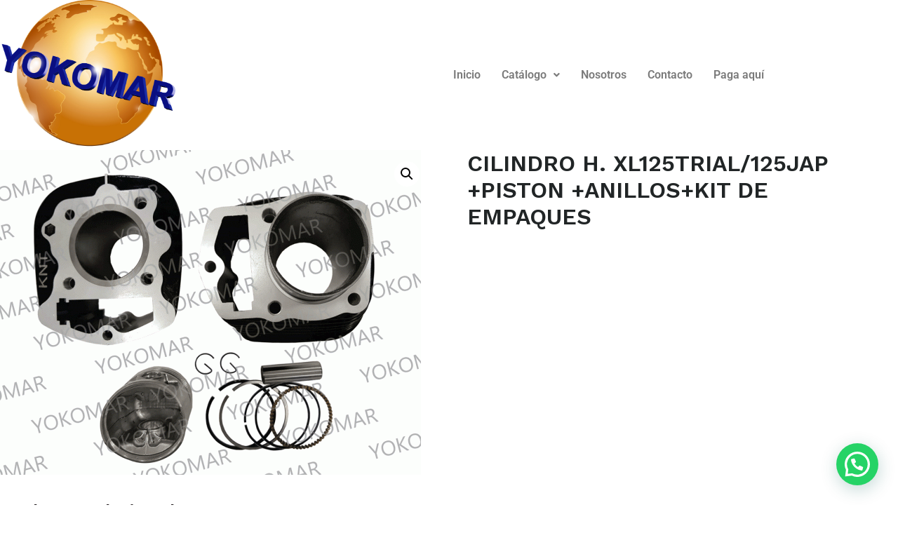

--- FILE ---
content_type: text/css
request_url: https://yokomar.com/wp-content/uploads/elementor/css/post-1548.css?ver=1768913190
body_size: 1179
content:
.elementor-1548 .elementor-element.elementor-element-5f92527 > .elementor-container > .elementor-column > .elementor-widget-wrap{align-content:center;align-items:center;}.elementor-1548 .elementor-element.elementor-element-5f92527 .elementor-repeater-item-798b672.jet-parallax-section__layout .jet-parallax-section__image{background-size:auto;}.elementor-1548 .elementor-element.elementor-element-78b026b > .elementor-element-populated{margin:0px 10px 0px 0px;--e-column-margin-right:10px;--e-column-margin-left:0px;}.elementor-1548 .elementor-element.elementor-element-0df3bfb .raven-site-logo{text-align:left;}.elementor-widget-navigation-menu .menu-item a.hfe-menu-item.elementor-button{background-color:var( --e-global-color-accent );font-family:var( --e-global-typography-accent-font-family ), Sans-serif;font-weight:var( --e-global-typography-accent-font-weight );}.elementor-widget-navigation-menu .menu-item a.hfe-menu-item.elementor-button:hover{background-color:var( --e-global-color-accent );}.elementor-widget-navigation-menu a.hfe-menu-item, .elementor-widget-navigation-menu a.hfe-sub-menu-item{font-family:var( --e-global-typography-primary-font-family ), Sans-serif;font-weight:var( --e-global-typography-primary-font-weight );}.elementor-widget-navigation-menu .menu-item a.hfe-menu-item, .elementor-widget-navigation-menu .sub-menu a.hfe-sub-menu-item{color:var( --e-global-color-text );}.elementor-widget-navigation-menu .menu-item a.hfe-menu-item:hover,
								.elementor-widget-navigation-menu .sub-menu a.hfe-sub-menu-item:hover,
								.elementor-widget-navigation-menu .menu-item.current-menu-item a.hfe-menu-item,
								.elementor-widget-navigation-menu .menu-item a.hfe-menu-item.highlighted,
								.elementor-widget-navigation-menu .menu-item a.hfe-menu-item:focus{color:var( --e-global-color-accent );}.elementor-widget-navigation-menu .hfe-nav-menu-layout:not(.hfe-pointer__framed) .menu-item.parent a.hfe-menu-item:before,
								.elementor-widget-navigation-menu .hfe-nav-menu-layout:not(.hfe-pointer__framed) .menu-item.parent a.hfe-menu-item:after{background-color:var( --e-global-color-accent );}.elementor-widget-navigation-menu .hfe-nav-menu-layout:not(.hfe-pointer__framed) .menu-item.parent .sub-menu .hfe-has-submenu-container a:after{background-color:var( --e-global-color-accent );}.elementor-widget-navigation-menu .hfe-pointer__framed .menu-item.parent a.hfe-menu-item:before,
								.elementor-widget-navigation-menu .hfe-pointer__framed .menu-item.parent a.hfe-menu-item:after{border-color:var( --e-global-color-accent );}
							.elementor-widget-navigation-menu .sub-menu li a.hfe-sub-menu-item,
							.elementor-widget-navigation-menu nav.hfe-dropdown li a.hfe-sub-menu-item,
							.elementor-widget-navigation-menu nav.hfe-dropdown li a.hfe-menu-item,
							.elementor-widget-navigation-menu nav.hfe-dropdown-expandible li a.hfe-menu-item,
							.elementor-widget-navigation-menu nav.hfe-dropdown-expandible li a.hfe-sub-menu-item{font-family:var( --e-global-typography-accent-font-family ), Sans-serif;font-weight:var( --e-global-typography-accent-font-weight );}.elementor-1548 .elementor-element.elementor-element-722f4b2 .menu-item a.hfe-menu-item{padding-left:15px;padding-right:15px;}.elementor-1548 .elementor-element.elementor-element-722f4b2 .menu-item a.hfe-sub-menu-item{padding-left:calc( 15px + 20px );padding-right:15px;}.elementor-1548 .elementor-element.elementor-element-722f4b2 .hfe-nav-menu__layout-vertical .menu-item ul ul a.hfe-sub-menu-item{padding-left:calc( 15px + 40px );padding-right:15px;}.elementor-1548 .elementor-element.elementor-element-722f4b2 .hfe-nav-menu__layout-vertical .menu-item ul ul ul a.hfe-sub-menu-item{padding-left:calc( 15px + 60px );padding-right:15px;}.elementor-1548 .elementor-element.elementor-element-722f4b2 .hfe-nav-menu__layout-vertical .menu-item ul ul ul ul a.hfe-sub-menu-item{padding-left:calc( 15px + 80px );padding-right:15px;}.elementor-1548 .elementor-element.elementor-element-722f4b2 .menu-item a.hfe-menu-item, .elementor-1548 .elementor-element.elementor-element-722f4b2 .menu-item a.hfe-sub-menu-item{padding-top:15px;padding-bottom:15px;}.elementor-1548 .elementor-element.elementor-element-722f4b2 ul.sub-menu{width:220px;}.elementor-1548 .elementor-element.elementor-element-722f4b2 .sub-menu a.hfe-sub-menu-item,
						 .elementor-1548 .elementor-element.elementor-element-722f4b2 nav.hfe-dropdown li a.hfe-menu-item,
						 .elementor-1548 .elementor-element.elementor-element-722f4b2 nav.hfe-dropdown li a.hfe-sub-menu-item,
						 .elementor-1548 .elementor-element.elementor-element-722f4b2 nav.hfe-dropdown-expandible li a.hfe-menu-item,
						 .elementor-1548 .elementor-element.elementor-element-722f4b2 nav.hfe-dropdown-expandible li a.hfe-sub-menu-item{padding-top:15px;padding-bottom:15px;}.elementor-1548 .elementor-element.elementor-element-722f4b2 .hfe-nav-menu__toggle{margin:0 auto;}.elementor-1548 .elementor-element.elementor-element-722f4b2 .sub-menu,
								.elementor-1548 .elementor-element.elementor-element-722f4b2 nav.hfe-dropdown,
								.elementor-1548 .elementor-element.elementor-element-722f4b2 nav.hfe-dropdown-expandible,
								.elementor-1548 .elementor-element.elementor-element-722f4b2 nav.hfe-dropdown .menu-item a.hfe-menu-item,
								.elementor-1548 .elementor-element.elementor-element-722f4b2 nav.hfe-dropdown .menu-item a.hfe-sub-menu-item{background-color:#fff;}.elementor-1548 .elementor-element.elementor-element-722f4b2 .sub-menu li.menu-item:not(:last-child),
						.elementor-1548 .elementor-element.elementor-element-722f4b2 nav.hfe-dropdown li.menu-item:not(:last-child),
						.elementor-1548 .elementor-element.elementor-element-722f4b2 nav.hfe-dropdown-expandible li.menu-item:not(:last-child){border-bottom-style:solid;border-bottom-color:#c4c4c4;border-bottom-width:1px;}.elementor-1548 .elementor-element.elementor-element-5f92527:not(.elementor-motion-effects-element-type-background), .elementor-1548 .elementor-element.elementor-element-5f92527 > .elementor-motion-effects-container > .elementor-motion-effects-layer{background-color:#FFFFFF;}.elementor-1548 .elementor-element.elementor-element-5f92527 > .elementor-container{min-height:70px;}.elementor-1548 .elementor-element.elementor-element-5f92527{border-style:solid;border-width:0px 0px 0px 0px;transition:background 0.3s, border 0.3s, border-radius 0.3s, box-shadow 0.3s;margin-top:0px;margin-bottom:0px;padding:0px 10px 0px 0px;}.elementor-1548 .elementor-element.elementor-element-5f92527 > .elementor-background-overlay{transition:background 0.3s, border-radius 0.3s, opacity 0.3s;}.elementor-1548 .elementor-element.elementor-element-80eb13d > .elementor-container > .elementor-column > .elementor-widget-wrap{align-content:center;align-items:center;}.elementor-1548 .elementor-element.elementor-element-80eb13d .elementor-repeater-item-798b672.jet-parallax-section__layout .jet-parallax-section__image{background-size:auto;}.elementor-1548 .elementor-element.elementor-element-8672865 .raven-site-logo{text-align:left;}.elementor-1548 .elementor-element.elementor-element-80eb13d:not(.elementor-motion-effects-element-type-background), .elementor-1548 .elementor-element.elementor-element-80eb13d > .elementor-motion-effects-container > .elementor-motion-effects-layer{background-color:#FFFFFF;}.elementor-1548 .elementor-element.elementor-element-80eb13d > .elementor-container{min-height:70px;}.elementor-1548 .elementor-element.elementor-element-80eb13d{border-style:solid;border-width:0px 0px 0px 0px;transition:background 0.3s, border 0.3s, border-radius 0.3s, box-shadow 0.3s;}.elementor-1548 .elementor-element.elementor-element-80eb13d > .elementor-background-overlay{transition:background 0.3s, border-radius 0.3s, opacity 0.3s;}@media(max-width:767px){.elementor-1548 .elementor-element.elementor-element-78b026b{width:50%;}.elementor-1548 .elementor-element.elementor-element-ca97a59{width:50%;}.elementor-1548 .elementor-element.elementor-element-2beeb87{width:50%;}.elementor-1548 .elementor-element.elementor-element-0a1a539{width:50%;}.elementor-1548 .elementor-element.elementor-element-80eb13d{padding:0px 10px 0px 10px;}}@media(min-width:768px){.elementor-1548 .elementor-element.elementor-element-78b026b{width:5.525%;}.elementor-1548 .elementor-element.elementor-element-d5618db{width:44.14%;}.elementor-1548 .elementor-element.elementor-element-ca97a59{width:49.999%;}}

--- FILE ---
content_type: text/css
request_url: https://yokomar.com/wp-content/uploads/elementor/css/post-1583.css?ver=1768913190
body_size: 1653
content:
.elementor-1583 .elementor-element.elementor-element-fa490a5 .elementor-repeater-item-11c0a64.jet-parallax-section__layout .jet-parallax-section__image{background-size:auto;}.elementor-1583 .elementor-element.elementor-element-4bfa949 .elementor-repeater-item-89b1cf5.jet-parallax-section__layout .jet-parallax-section__image{background-size:auto;}.elementor-1583 .elementor-element.elementor-element-bfea3ab .raven-site-logo{text-align:center;}.elementor-widget-heading .elementor-heading-title{font-family:var( --e-global-typography-primary-font-family ), Sans-serif;font-weight:var( --e-global-typography-primary-font-weight );color:var( --e-global-color-primary );}.elementor-1583 .elementor-element.elementor-element-e7e4683{text-align:center;}.elementor-1583 .elementor-element.elementor-element-e7e4683 .elementor-heading-title{font-family:"Roboto", Sans-serif;font-size:1.2rem;font-weight:600;}.elementor-widget-jet-custom-menu .jet-custom-nav > .jet-custom-nav__item > a{background-color:var( --e-global-color-text );}.elementor-widget-jet-custom-menu .jet-custom-nav > .jet-custom-nav__item > .jet-custom-nav__sub .jet-custom-nav__item > a{background-color:var( --e-global-color-secondary );}.elementor-widget-jet-custom-menu  .jet-custom-nav > .jet-custom-nav__item > a .jet-custom-item-label.top-level-label{font-family:var( --e-global-typography-accent-font-family ), Sans-serif;font-weight:var( --e-global-typography-accent-font-weight );}.elementor-widget-jet-custom-menu  .jet-custom-nav > .jet-custom-nav__item > a .jet-custom-item-desc.top-level-desc{font-family:var( --e-global-typography-accent-font-family ), Sans-serif;font-weight:var( --e-global-typography-accent-font-weight );}.elementor-widget-jet-custom-menu  .jet-custom-nav > .jet-custom-nav__item > .jet-custom-nav__sub .jet-custom-nav__item > a .jet-menu-link-text{font-family:var( --e-global-typography-primary-font-family ), Sans-serif;font-weight:var( --e-global-typography-primary-font-weight );}.elementor-widget-jet-custom-menu  .jet-custom-nav > .jet-custom-nav__item > .jet-custom-nav__sub .jet-custom-nav__item > a .jet-custom-item-desc.sub-level-desc{font-family:var( --e-global-typography-accent-font-family ), Sans-serif;font-weight:var( --e-global-typography-accent-font-weight );}.elementor-widget-jet-custom-menu .jet-custom-nav > .jet-custom-nav__item > a .jet-menu-icon{color:var( --e-global-color-text );}.elementor-widget-jet-custom-menu .jet-custom-nav > .jet-custom-nav__item > .jet-custom-nav__sub a .jet-menu-icon{color:var( --e-global-color-text );}.elementor-widget-jet-custom-menu .jet-custom-nav > .jet-custom-nav__item > a .jet-menu-icon:before{color:var( --e-global-color-text );}.elementor-widget-jet-custom-menu .jet-custom-nav > .jet-custom-nav__item > .jet-custom-nav__sub a .jet-menu-icon:before{color:var( --e-global-color-text );}.elementor-widget-jet-custom-menu .jet-custom-nav > .jet-custom-nav__item.hover-state > a .jet-menu-icon{color:var( --e-global-color-text );}.elementor-widget-jet-custom-menu .jet-custom-nav > .jet-custom-nav__item > .jet-custom-nav__sub .jet-custom-nav__item.hover-state > a .jet-menu-icon{color:var( --e-global-color-text );}.elementor-widget-jet-custom-menu .jet-custom-nav > .jet-custom-nav__item.hover-state > a .jet-menu-icon:before{color:var( --e-global-color-text );}.elementor-widget-jet-custom-menu .jet-custom-nav > .jet-custom-nav__item > .jet-custom-nav__sub .jet-custom-nav__item.hover-state > a .jet-menu-icon:before{color:var( --e-global-color-text );}.elementor-widget-jet-custom-menu .jet-custom-nav > .jet-custom-nav__item > a .jet-menu-badge .jet-menu-badge__inner{color:var( --e-global-color-text );}.elementor-widget-jet-custom-menu .jet-custom-nav > .jet-custom-nav__item > .jet-custom-nav__sub a .jet-menu-badge .jet-menu-badge__inner{color:var( --e-global-color-text );}.elementor-widget-jet-custom-menu .jet-custom-nav > .jet-custom-nav__item > a .jet-menu-badge .jet-menu-badge__inner, .elementor-widget-jet-custom-menu .jet-custom-nav > .jet-custom-nav__item > .jet-custom-nav__sub a .jet-menu-badge .jet-menu-badge__inner{font-family:var( --e-global-typography-text-font-family ), Sans-serif;font-weight:var( --e-global-typography-text-font-weight );}.elementor-widget-jet-custom-menu .jet-custom-nav > .jet-custom-nav__item > a .jet-dropdown-arrow{color:var( --e-global-color-text );}.elementor-widget-jet-custom-menu .jet-custom-nav > .jet-custom-nav__item > .jet-custom-nav__sub a .jet-dropdown-arrow{color:var( --e-global-color-text );}.elementor-widget-jet-custom-menu .jet-custom-nav > .jet-custom-nav__item > a .jet-dropdown-arrow:before{color:var( --e-global-color-text );}.elementor-widget-jet-custom-menu .jet-custom-nav > .jet-custom-nav__item > .jet-custom-nav__sub a .jet-dropdown-arrow:before{color:var( --e-global-color-text );}.elementor-widget-jet-custom-menu .jet-custom-nav > .jet-custom-nav__item.hover-state > a .jet-dropdown-arrow{color:var( --e-global-color-text );}.elementor-widget-jet-custom-menu .jet-custom-nav > .jet-custom-nav__item > .jet-custom-nav__sub .jet-custom-nav__item.hover-state > a .jet-dropdown-arrow{color:var( --e-global-color-text );}.elementor-widget-jet-custom-menu .jet-custom-nav > .jet-custom-nav__item.hover-state > a .jet-dropdown-arrow:before{color:var( --e-global-color-text );}.elementor-widget-jet-custom-menu .jet-custom-nav > .jet-custom-nav__item > .jet-custom-nav__sub .jet-custom-nav__item.hover-state > a .jet-dropdown-arrow:before{color:var( --e-global-color-text );}.elementor-1583 .elementor-element.elementor-element-b5d1de1 .jet-custom-nav > .jet-custom-nav__item > a{background-color:#FFFFFF00;}.elementor-1583 .elementor-element.elementor-element-b5d1de1 .jet-custom-nav{width:250px;}.elementor-1583 .elementor-element.elementor-element-b5d1de1 .jet-custom-nav > .jet-custom-nav__item > .jet-custom-nav__mega-sub{width:500px;}.elementor-1583 .elementor-element.elementor-element-b5d1de1 .jet-custom-nav > .jet-custom-nav__item > .jet-custom-nav__sub{min-width:250px;}.elementor-1583 .elementor-element.elementor-element-b5d1de1 .jet-custom-nav > .jet-custom-nav__item > .jet-custom-nav__sub .jet-custom-nav__sub{min-width:250px;}.elementor-1583 .elementor-element.elementor-element-b5d1de1 .jet-custom-nav > .jet-custom-nav__item > a .jet-custom-item-label.top-level-label{color:var( --e-global-color-secondary );}.elementor-1583 .elementor-element.elementor-element-b5d1de1 .jet-custom-nav > .jet-custom-nav__item > a .jet-menu-icon{background-color:#ffffff;width:22px;height:22px;align-self:center;}.elementor-1583 .elementor-element.elementor-element-b5d1de1 .jet-custom-nav > .jet-custom-nav__item > .jet-custom-nav__sub a .jet-menu-icon{background-color:#ffffff;width:22px;height:22px;align-self:center;}.elementor-1583 .elementor-element.elementor-element-b5d1de1 .jet-custom-nav > .jet-custom-nav__item.hover-state > a .jet-menu-icon{background-color:#ffffff;}.elementor-1583 .elementor-element.elementor-element-b5d1de1 .jet-custom-nav > .jet-custom-nav__item > .jet-custom-nav__sub .jet-custom-nav__item.hover-state > a .jet-menu-icon{background-color:#ffffff;}.elementor-1583 .elementor-element.elementor-element-b5d1de1 .jet-custom-nav > .jet-custom-nav__item > a .jet-menu-icon:before{font-size:12px;}.elementor-1583 .elementor-element.elementor-element-b5d1de1 .jet-custom-nav > .jet-custom-nav__item > .jet-custom-nav__sub a .jet-menu-icon:before{font-size:12px;}.elementor-1583 .elementor-element.elementor-element-b5d1de1 .jet-custom-nav > .jet-custom-nav__item > a .jet-menu-icon svg{width:12px;}.elementor-1583 .elementor-element.elementor-element-b5d1de1 .jet-custom-nav > .jet-custom-nav__item > .jet-custom-nav__sub a .jet-menu-icon svg{width:12px;}.elementor-1583 .elementor-element.elementor-element-b5d1de1 .jet-custom-nav > .jet-custom-nav__item > a .jet-menu-badge{align-self:center;transform:none;}.elementor-1583 .elementor-element.elementor-element-b5d1de1 .jet-custom-nav > .jet-custom-nav__item > .jet-custom-nav__sub a .jet-menu-badge{align-self:center;transform:none;}.elementor-1583 .elementor-element.elementor-element-b5d1de1 .jet-custom-nav > .jet-custom-nav__item > a .jet-dropdown-arrow{right:15px;align-self:center;}.elementor-1583 .elementor-element.elementor-element-b5d1de1 .jet-custom-nav > .jet-custom-nav__item > .jet-custom-nav__sub a .jet-dropdown-arrow{right:15px;align-self:center;}.elementor-1583 .elementor-element.elementor-element-b5d1de1 .jet-custom-nav--dropdown-left-side > .jet-custom-nav__item > a .jet-dropdown-arrow{left:15px;right:auto;}.elementor-1583 .elementor-element.elementor-element-b5d1de1 .jet-custom-nav--dropdown-left-side > .jet-custom-nav__item > .jet-custom-nav__sub a .jet-dropdown-arrow{left:15px;right:auto;}.elementor-1583 .elementor-element.elementor-element-f8b9c98{text-align:center;}.elementor-1583 .elementor-element.elementor-element-f8b9c98 .elementor-heading-title{font-family:"Roboto", Sans-serif;font-size:1.2rem;font-weight:600;}.elementor-widget-icon-list .elementor-icon-list-item:not(:last-child):after{border-color:var( --e-global-color-text );}.elementor-widget-icon-list .elementor-icon-list-icon i{color:var( --e-global-color-primary );}.elementor-widget-icon-list .elementor-icon-list-icon svg{fill:var( --e-global-color-primary );}.elementor-widget-icon-list .elementor-icon-list-item > .elementor-icon-list-text, .elementor-widget-icon-list .elementor-icon-list-item > a{font-family:var( --e-global-typography-text-font-family ), Sans-serif;font-weight:var( --e-global-typography-text-font-weight );}.elementor-widget-icon-list .elementor-icon-list-text{color:var( --e-global-color-secondary );}.elementor-1583 .elementor-element.elementor-element-595d0a1 .elementor-icon-list-items:not(.elementor-inline-items) .elementor-icon-list-item:not(:last-child){padding-block-end:calc(13px/2);}.elementor-1583 .elementor-element.elementor-element-595d0a1 .elementor-icon-list-items:not(.elementor-inline-items) .elementor-icon-list-item:not(:first-child){margin-block-start:calc(13px/2);}.elementor-1583 .elementor-element.elementor-element-595d0a1 .elementor-icon-list-items.elementor-inline-items .elementor-icon-list-item{margin-inline:calc(13px/2);}.elementor-1583 .elementor-element.elementor-element-595d0a1 .elementor-icon-list-items.elementor-inline-items{margin-inline:calc(-13px/2);}.elementor-1583 .elementor-element.elementor-element-595d0a1 .elementor-icon-list-items.elementor-inline-items .elementor-icon-list-item:after{inset-inline-end:calc(-13px/2);}.elementor-1583 .elementor-element.elementor-element-595d0a1 .elementor-icon-list-icon i{color:var( --e-global-color-secondary );transition:color 0.3s;}.elementor-1583 .elementor-element.elementor-element-595d0a1 .elementor-icon-list-icon svg{fill:var( --e-global-color-secondary );transition:fill 0.3s;}.elementor-1583 .elementor-element.elementor-element-595d0a1{--e-icon-list-icon-size:14px;--e-icon-list-icon-align:left;--e-icon-list-icon-margin:0 calc(var(--e-icon-list-icon-size, 1em) * 0.25) 0 0;--icon-vertical-offset:0px;}.elementor-1583 .elementor-element.elementor-element-595d0a1 .elementor-icon-list-text{transition:color 0.3s;}.elementor-1583 .elementor-element.elementor-element-4bfa949{margin-top:0px;margin-bottom:20px;}.elementor-1583 .elementor-element.elementor-element-fa490a5:not(.elementor-motion-effects-element-type-background), .elementor-1583 .elementor-element.elementor-element-fa490a5 > .elementor-motion-effects-container > .elementor-motion-effects-layer{background-color:#F8F7F7;}.elementor-1583 .elementor-element.elementor-element-fa490a5{border-style:solid;border-width:8px 0px 0px 0px;border-color:var( --e-global-color-primary );transition:background 0.3s, border 0.3s, border-radius 0.3s, box-shadow 0.3s;margin-top:30px;margin-bottom:0px;padding:30px 0px 0px 0px;}.elementor-1583 .elementor-element.elementor-element-fa490a5, .elementor-1583 .elementor-element.elementor-element-fa490a5 > .elementor-background-overlay{border-radius:0px 0px 0px 0px;}.elementor-1583 .elementor-element.elementor-element-fa490a5 > .elementor-background-overlay{transition:background 0.3s, border-radius 0.3s, opacity 0.3s;}.elementor-1583 .elementor-element.elementor-element-2ed5823 .elementor-repeater-item-1fb5a11.jet-parallax-section__layout .jet-parallax-section__image{background-size:auto;}.elementor-widget-text-editor{font-family:var( --e-global-typography-text-font-family ), Sans-serif;font-weight:var( --e-global-typography-text-font-weight );color:var( --e-global-color-text );}.elementor-widget-text-editor.elementor-drop-cap-view-stacked .elementor-drop-cap{background-color:var( --e-global-color-primary );}.elementor-widget-text-editor.elementor-drop-cap-view-framed .elementor-drop-cap, .elementor-widget-text-editor.elementor-drop-cap-view-default .elementor-drop-cap{color:var( --e-global-color-primary );border-color:var( --e-global-color-primary );}.elementor-1583 .elementor-element.elementor-element-2e4b241{text-align:center;}.elementor-1583 .elementor-element.elementor-element-2ed5823:not(.elementor-motion-effects-element-type-background), .elementor-1583 .elementor-element.elementor-element-2ed5823 > .elementor-motion-effects-container > .elementor-motion-effects-layer{background-color:#F8F7F7;}.elementor-1583 .elementor-element.elementor-element-2ed5823{transition:background 0.3s, border 0.3s, border-radius 0.3s, box-shadow 0.3s;}.elementor-1583 .elementor-element.elementor-element-2ed5823 > .elementor-background-overlay{transition:background 0.3s, border-radius 0.3s, opacity 0.3s;}@media(max-width:767px){.elementor-1583 .elementor-element.elementor-element-bfea3ab .raven-site-logo img, .elementor-1583 .elementor-element.elementor-element-bfea3ab .raven-site-logo svg{max-width:67%;}.elementor-1583 .elementor-element.elementor-element-bfea3ab .raven-site-logo{text-align:center;}.elementor-1583 .elementor-element.elementor-element-e7e4683 > .elementor-widget-container{margin:20px 0px 0px 0px;}.elementor-1583 .elementor-element.elementor-element-f8b9c98 > .elementor-widget-container{margin:20px 0px 0px 0px;}}/* Start JX Custom Fonts CSS *//* End JX Custom Fonts CSS */

--- FILE ---
content_type: text/javascript
request_url: https://yokomar.com/wp-content/plugins/jet-tricks/assets/js/lib/tippy/popperjs.js?ver=2.5.2
body_size: 7236
content:
/**
 * @popperjs/core v2.9.2 - MIT License
 */

"use strict";!function(e,t){"object"==typeof exports&&"undefined"!=typeof module?t(exports):"function"==typeof define&&define.amd?define(["exports"],t):t((e="undefined"!=typeof globalThis?globalThis:e||self).Popper={})}(this,(function(e){function t(e){return{width:(e=e.getBoundingClientRect()).width,height:e.height,top:e.top,right:e.right,bottom:e.bottom,left:e.left,x:e.left,y:e.top}}function n(e){return null==e?window:"[object Window]"!==e.toString()?(e=e.ownerDocument)&&e.defaultView||window:e}function o(e){return{scrollLeft:(e=n(e)).pageXOffset,scrollTop:e.pageYOffset}}function r(e){return e instanceof n(e).Element||e instanceof Element}function i(e){return e instanceof n(e).HTMLElement||e instanceof HTMLElement}function a(e){return"undefined"!=typeof ShadowRoot&&(e instanceof n(e).ShadowRoot||e instanceof ShadowRoot)}function s(e){return e?(e.nodeName||"").toLowerCase():null}function f(e){return((r(e)?e.ownerDocument:e.document)||window.document).documentElement}function p(e){return t(f(e)).left+o(e).scrollLeft}function c(e){return n(e).getComputedStyle(e)}function l(e){return e=c(e),/auto|scroll|overlay|hidden/.test(e.overflow+e.overflowY+e.overflowX)}function u(e,r,a){void 0===a&&(a=!1);var c=f(r);e=t(e);var u=i(r),d={scrollLeft:0,scrollTop:0},m={x:0,y:0};return(u||!u&&!a)&&(("body"!==s(r)||l(c))&&(d=r!==n(r)&&i(r)?{scrollLeft:r.scrollLeft,scrollTop:r.scrollTop}:o(r)),i(r)?((m=t(r)).x+=r.clientLeft,m.y+=r.clientTop):c&&(m.x=p(c))),{x:e.left+d.scrollLeft-m.x,y:e.top+d.scrollTop-m.y,width:e.width,height:e.height}}function d(e){var n=t(e),o=e.offsetWidth,r=e.offsetHeight;return 1>=Math.abs(n.width-o)&&(o=n.width),1>=Math.abs(n.height-r)&&(r=n.height),{x:e.offsetLeft,y:e.offsetTop,width:o,height:r}}function m(e){return"html"===s(e)?e:e.assignedSlot||e.parentNode||(a(e)?e.host:null)||f(e)}function h(e){return 0<=["html","body","#document"].indexOf(s(e))?e.ownerDocument.body:i(e)&&l(e)?e:h(m(e))}function v(e,t){var o;void 0===t&&(t=[]);var r=h(e);return e=r===(null==(o=e.ownerDocument)?void 0:o.body),o=n(r),r=e?[o].concat(o.visualViewport||[],l(r)?r:[]):r,t=t.concat(r),e?t:t.concat(v(m(r)))}function g(e){return i(e)&&"fixed"!==c(e).position?e.offsetParent:null}function y(e){for(var t=n(e),o=g(e);o&&0<=["table","td","th"].indexOf(s(o))&&"static"===c(o).position;)o=g(o);if(o&&("html"===s(o)||"body"===s(o)&&"static"===c(o).position))return t;if(!o)e:{if(o=-1!==navigator.userAgent.toLowerCase().indexOf("firefox"),-1===navigator.userAgent.indexOf("Trident")||!i(e)||"fixed"!==c(e).position)for(e=m(e);i(e)&&0>["html","body"].indexOf(s(e));){var r=c(e);if("none"!==r.transform||"none"!==r.perspective||"paint"===r.contain||-1!==["transform","perspective"].indexOf(r.willChange)||o&&"filter"===r.willChange||o&&r.filter&&"none"!==r.filter){o=e;break e}e=e.parentNode}o=null}return o||t}function b(e){function t(e){o.add(e.name),[].concat(e.requires||[],e.requiresIfExists||[]).forEach((function(e){o.has(e)||(e=n.get(e))&&t(e)})),r.push(e)}var n=new Map,o=new Set,r=[];return e.forEach((function(e){n.set(e.name,e)})),e.forEach((function(e){o.has(e.name)||t(e)})),r}function w(e){var t;return function(){return t||(t=new Promise((function(n){Promise.resolve().then((function(){t=void 0,n(e())}))}))),t}}function x(e){return e.split("-")[0]}function O(e,t){var n=t.getRootNode&&t.getRootNode();if(e.contains(t))return!0;if(n&&a(n))do{if(t&&e.isSameNode(t))return!0;t=t.parentNode||t.host}while(t);return!1}function j(e){return Object.assign({},e,{left:e.x,top:e.y,right:e.x+e.width,bottom:e.y+e.height})}function E(e,r){if("viewport"===r){r=n(e);var a=f(e);r=r.visualViewport;var s=a.clientWidth;a=a.clientHeight;var l=0,u=0;r&&(s=r.width,a=r.height,/^((?!chrome|android).)*safari/i.test(navigator.userAgent)||(l=r.offsetLeft,u=r.offsetTop)),e=j(e={width:s,height:a,x:l+p(e),y:u})}else i(r)?((e=t(r)).top+=r.clientTop,e.left+=r.clientLeft,e.bottom=e.top+r.clientHeight,e.right=e.left+r.clientWidth,e.width=r.clientWidth,e.height=r.clientHeight,e.x=e.left,e.y=e.top):(u=f(e),e=f(u),s=o(u),r=null==(a=u.ownerDocument)?void 0:a.body,a=_(e.scrollWidth,e.clientWidth,r?r.scrollWidth:0,r?r.clientWidth:0),l=_(e.scrollHeight,e.clientHeight,r?r.scrollHeight:0,r?r.clientHeight:0),u=-s.scrollLeft+p(u),s=-s.scrollTop,"rtl"===c(r||e).direction&&(u+=_(e.clientWidth,r?r.clientWidth:0)-a),e=j({width:a,height:l,x:u,y:s}));return e}function D(e,t,n){return t="clippingParents"===t?function(e){var t=v(m(e)),n=0<=["absolute","fixed"].indexOf(c(e).position)&&i(e)?y(e):e;return r(n)?t.filter((function(e){return r(e)&&O(e,n)&&"body"!==s(e)})):[]}(e):[].concat(t),(n=(n=[].concat(t,[n])).reduce((function(t,n){return n=E(e,n),t.top=_(n.top,t.top),t.right=U(n.right,t.right),t.bottom=U(n.bottom,t.bottom),t.left=_(n.left,t.left),t}),E(e,n[0]))).width=n.right-n.left,n.height=n.bottom-n.top,n.x=n.left,n.y=n.top,n}function L(e){return 0<=["top","bottom"].indexOf(e)?"x":"y"}function P(e){var t=e.reference,n=e.element,o=(e=e.placement)?x(e):null;e=e?e.split("-")[1]:null;var r=t.x+t.width/2-n.width/2,i=t.y+t.height/2-n.height/2;switch(o){case"top":r={x:r,y:t.y-n.height};break;case"bottom":r={x:r,y:t.y+t.height};break;case"right":r={x:t.x+t.width,y:i};break;case"left":r={x:t.x-n.width,y:i};break;default:r={x:t.x,y:t.y}}if(null!=(o=o?L(o):null))switch(i="y"===o?"height":"width",e){case"start":r[o]-=t[i]/2-n[i]/2;break;case"end":r[o]+=t[i]/2-n[i]/2}return r}function M(e){return Object.assign({},{top:0,right:0,bottom:0,left:0},e)}function k(e,t){return t.reduce((function(t,n){return t[n]=e,t}),{})}function A(e,n){void 0===n&&(n={});var o=n;n=void 0===(n=o.placement)?e.placement:n;var i=o.boundary,a=void 0===i?"clippingParents":i,s=void 0===(i=o.rootBoundary)?"viewport":i;i=void 0===(i=o.elementContext)?"popper":i;var p=o.altBoundary,c=void 0!==p&&p;o=M("number"!=typeof(o=void 0===(o=o.padding)?0:o)?o:k(o,C));var l=e.elements.reference;p=e.rects.popper,a=D(r(c=e.elements[c?"popper"===i?"reference":"popper":i])?c:c.contextElement||f(e.elements.popper),a,s),c=P({reference:s=t(l),element:p,strategy:"absolute",placement:n}),p=j(Object.assign({},p,c)),s="popper"===i?p:s;var u={top:a.top-s.top+o.top,bottom:s.bottom-a.bottom+o.bottom,left:a.left-s.left+o.left,right:s.right-a.right+o.right};if(e=e.modifiersData.offset,"popper"===i&&e){var d=e[n];Object.keys(u).forEach((function(e){var t=0<=["right","bottom"].indexOf(e)?1:-1,n=0<=["top","bottom"].indexOf(e)?"y":"x";u[e]+=d[n]*t}))}return u}function W(){for(var e=arguments.length,t=Array(e),n=0;n<e;n++)t[n]=arguments[n];return!t.some((function(e){return!(e&&"function"==typeof e.getBoundingClientRect)}))}function B(e){void 0===e&&(e={});var t=e.defaultModifiers,n=void 0===t?[]:t,o=void 0===(e=e.defaultOptions)?F:e;return function(e,t,i){function a(){f.forEach((function(e){return e()})),f=[]}void 0===i&&(i=o);var s={placement:"bottom",orderedModifiers:[],options:Object.assign({},F,o),modifiersData:{},elements:{reference:e,popper:t},attributes:{},styles:{}},f=[],p=!1,c={state:s,setOptions:function(i){return a(),s.options=Object.assign({},o,s.options,i),s.scrollParents={reference:r(e)?v(e):e.contextElement?v(e.contextElement):[],popper:v(t)},i=function(e){var t=b(e);return I.reduce((function(e,n){return e.concat(t.filter((function(e){return e.phase===n})))}),[])}(function(e){var t=e.reduce((function(e,t){var n=e[t.name];return e[t.name]=n?Object.assign({},n,t,{options:Object.assign({},n.options,t.options),data:Object.assign({},n.data,t.data)}):t,e}),{});return Object.keys(t).map((function(e){return t[e]}))}([].concat(n,s.options.modifiers))),s.orderedModifiers=i.filter((function(e){return e.enabled})),s.orderedModifiers.forEach((function(e){var t=e.name,n=e.options;n=void 0===n?{}:n,"function"==typeof(e=e.effect)&&(t=e({state:s,name:t,instance:c,options:n}),f.push(t||function(){}))})),c.update()},forceUpdate:function(){if(!p){var e=s.elements,t=e.reference;if(W(t,e=e.popper))for(s.rects={reference:u(t,y(e),"fixed"===s.options.strategy),popper:d(e)},s.reset=!1,s.placement=s.options.placement,s.orderedModifiers.forEach((function(e){return s.modifiersData[e.name]=Object.assign({},e.data)})),t=0;t<s.orderedModifiers.length;t++)if(!0===s.reset)s.reset=!1,t=-1;else{var n=s.orderedModifiers[t];e=n.fn;var o=n.options;o=void 0===o?{}:o,n=n.name,"function"==typeof e&&(s=e({state:s,options:o,name:n,instance:c})||s)}}},update:w((function(){return new Promise((function(e){c.forceUpdate(),e(s)}))})),destroy:function(){a(),p=!0}};return W(e,t)?(c.setOptions(i).then((function(e){!p&&i.onFirstUpdate&&i.onFirstUpdate(e)})),c):c}}function T(e){var t,o=e.popper,r=e.popperRect,i=e.placement,a=e.offsets,s=e.position,p=e.gpuAcceleration,l=e.adaptive;if(!0===(e=e.roundOffsets)){e=a.y;var u=window.devicePixelRatio||1;e={x:z(z(a.x*u)/u)||0,y:z(z(e*u)/u)||0}}else e="function"==typeof e?e(a):a;e=void 0===(e=(u=e).x)?0:e,u=void 0===(u=u.y)?0:u;var d=a.hasOwnProperty("x");a=a.hasOwnProperty("y");var m,h="left",v="top",g=window;if(l){var b=y(o),w="clientHeight",x="clientWidth";b===n(o)&&("static"!==c(b=f(o)).position&&(w="scrollHeight",x="scrollWidth")),"top"===i&&(v="bottom",u-=b[w]-r.height,u*=p?1:-1),"left"===i&&(h="right",e-=b[x]-r.width,e*=p?1:-1)}return o=Object.assign({position:s},l&&J),p?Object.assign({},o,((m={})[v]=a?"0":"",m[h]=d?"0":"",m.transform=2>(g.devicePixelRatio||1)?"translate("+e+"px, "+u+"px)":"translate3d("+e+"px, "+u+"px, 0)",m)):Object.assign({},o,((t={})[v]=a?u+"px":"",t[h]=d?e+"px":"",t.transform="",t))}function H(e){return e.replace(/left|right|bottom|top/g,(function(e){return $[e]}))}function R(e){return e.replace(/start|end/g,(function(e){return ee[e]}))}function S(e,t,n){return void 0===n&&(n={x:0,y:0}),{top:e.top-t.height-n.y,right:e.right-t.width+n.x,bottom:e.bottom-t.height+n.y,left:e.left-t.width-n.x}}function q(e){return["top","right","bottom","left"].some((function(t){return 0<=e[t]}))}var C=["top","bottom","right","left"],N=C.reduce((function(e,t){return e.concat([t+"-start",t+"-end"])}),[]),V=[].concat(C,["auto"]).reduce((function(e,t){return e.concat([t,t+"-start",t+"-end"])}),[]),I="beforeRead read afterRead beforeMain main afterMain beforeWrite write afterWrite".split(" "),_=Math.max,U=Math.min,z=Math.round,F={placement:"bottom",modifiers:[],strategy:"absolute"},X={passive:!0},Y={name:"eventListeners",enabled:!0,phase:"write",fn:function(){},effect:function(e){var t=e.state,o=e.instance,r=(e=e.options).scroll,i=void 0===r||r,a=void 0===(e=e.resize)||e,s=n(t.elements.popper),f=[].concat(t.scrollParents.reference,t.scrollParents.popper);return i&&f.forEach((function(e){e.addEventListener("scroll",o.update,X)})),a&&s.addEventListener("resize",o.update,X),function(){i&&f.forEach((function(e){e.removeEventListener("scroll",o.update,X)})),a&&s.removeEventListener("resize",o.update,X)}},data:{}},G={name:"popperOffsets",enabled:!0,phase:"read",fn:function(e){var t=e.state;t.modifiersData[e.name]=P({reference:t.rects.reference,element:t.rects.popper,strategy:"absolute",placement:t.placement})},data:{}},J={top:"auto",right:"auto",bottom:"auto",left:"auto"},K={name:"computeStyles",enabled:!0,phase:"beforeWrite",fn:function(e){var t=e.state,n=e.options;e=void 0===(e=n.gpuAcceleration)||e;var o=n.adaptive;o=void 0===o||o,n=void 0===(n=n.roundOffsets)||n,e={placement:x(t.placement),popper:t.elements.popper,popperRect:t.rects.popper,gpuAcceleration:e},null!=t.modifiersData.popperOffsets&&(t.styles.popper=Object.assign({},t.styles.popper,T(Object.assign({},e,{offsets:t.modifiersData.popperOffsets,position:t.options.strategy,adaptive:o,roundOffsets:n})))),null!=t.modifiersData.arrow&&(t.styles.arrow=Object.assign({},t.styles.arrow,T(Object.assign({},e,{offsets:t.modifiersData.arrow,position:"absolute",adaptive:!1,roundOffsets:n})))),t.attributes.popper=Object.assign({},t.attributes.popper,{"data-popper-placement":t.placement})},data:{}},Q={name:"applyStyles",enabled:!0,phase:"write",fn:function(e){var t=e.state;Object.keys(t.elements).forEach((function(e){var n=t.styles[e]||{},o=t.attributes[e]||{},r=t.elements[e];i(r)&&s(r)&&(Object.assign(r.style,n),Object.keys(o).forEach((function(e){var t=o[e];!1===t?r.removeAttribute(e):r.setAttribute(e,!0===t?"":t)})))}))},effect:function(e){var t=e.state,n={popper:{position:t.options.strategy,left:"0",top:"0",margin:"0"},arrow:{position:"absolute"},reference:{}};return Object.assign(t.elements.popper.style,n.popper),t.styles=n,t.elements.arrow&&Object.assign(t.elements.arrow.style,n.arrow),function(){Object.keys(t.elements).forEach((function(e){var o=t.elements[e],r=t.attributes[e]||{};e=Object.keys(t.styles.hasOwnProperty(e)?t.styles[e]:n[e]).reduce((function(e,t){return e[t]="",e}),{}),i(o)&&s(o)&&(Object.assign(o.style,e),Object.keys(r).forEach((function(e){o.removeAttribute(e)})))}))}},requires:["computeStyles"]},Z={name:"offset",enabled:!0,phase:"main",requires:["popperOffsets"],fn:function(e){var t=e.state,n=e.name,o=void 0===(e=e.options.offset)?[0,0]:e,r=(e=V.reduce((function(e,n){var r=t.rects,i=x(n),a=0<=["left","top"].indexOf(i)?-1:1,s="function"==typeof o?o(Object.assign({},r,{placement:n})):o;return r=(r=s[0])||0,s=((s=s[1])||0)*a,i=0<=["left","right"].indexOf(i)?{x:s,y:r}:{x:r,y:s},e[n]=i,e}),{}))[t.placement],i=r.x;r=r.y,null!=t.modifiersData.popperOffsets&&(t.modifiersData.popperOffsets.x+=i,t.modifiersData.popperOffsets.y+=r),t.modifiersData[n]=e}},$={left:"right",right:"left",bottom:"top",top:"bottom"},ee={start:"end",end:"start"},te={name:"flip",enabled:!0,phase:"main",fn:function(e){var t=e.state,n=e.options;if(e=e.name,!t.modifiersData[e]._skip){var o=n.mainAxis;o=void 0===o||o;var r=n.altAxis;r=void 0===r||r;var i=n.fallbackPlacements,a=n.padding,s=n.boundary,f=n.rootBoundary,p=n.altBoundary,c=n.flipVariations,l=void 0===c||c,u=n.allowedAutoPlacements;c=x(n=t.options.placement),i=i||(c!==n&&l?function(e){if("auto"===x(e))return[];var t=H(e);return[R(e),t,R(t)]}(n):[H(n)]);var d=[n].concat(i).reduce((function(e,n){return e.concat("auto"===x(n)?function(e,t){void 0===t&&(t={});var n=t.boundary,o=t.rootBoundary,r=t.padding,i=t.flipVariations,a=t.allowedAutoPlacements,s=void 0===a?V:a,f=t.placement.split("-")[1];0===(i=(t=f?i?N:N.filter((function(e){return e.split("-")[1]===f})):C).filter((function(e){return 0<=s.indexOf(e)}))).length&&(i=t);var p=i.reduce((function(t,i){return t[i]=A(e,{placement:i,boundary:n,rootBoundary:o,padding:r})[x(i)],t}),{});return Object.keys(p).sort((function(e,t){return p[e]-p[t]}))}(t,{placement:n,boundary:s,rootBoundary:f,padding:a,flipVariations:l,allowedAutoPlacements:u}):n)}),[]);n=t.rects.reference,i=t.rects.popper;var m=new Map;c=!0;for(var h=d[0],v=0;v<d.length;v++){var g=d[v],y=x(g),b="start"===g.split("-")[1],w=0<=["top","bottom"].indexOf(y),O=w?"width":"height",j=A(t,{placement:g,boundary:s,rootBoundary:f,altBoundary:p,padding:a});if(b=w?b?"right":"left":b?"bottom":"top",n[O]>i[O]&&(b=H(b)),O=H(b),w=[],o&&w.push(0>=j[y]),r&&w.push(0>=j[b],0>=j[O]),w.every((function(e){return e}))){h=g,c=!1;break}m.set(g,w)}if(c)for(o=function(e){var t=d.find((function(t){if(t=m.get(t))return t.slice(0,e).every((function(e){return e}))}));if(t)return h=t,"break"},r=l?3:1;0<r&&"break"!==o(r);r--);t.placement!==h&&(t.modifiersData[e]._skip=!0,t.placement=h,t.reset=!0)}},requiresIfExists:["offset"],data:{_skip:!1}},ne={name:"preventOverflow",enabled:!0,phase:"main",fn:function(e){var t=e.state,n=e.options;e=e.name;var o=n.mainAxis,r=void 0===o||o,i=void 0!==(o=n.altAxis)&&o;o=void 0===(o=n.tether)||o;var a=n.tetherOffset,s=void 0===a?0:a,f=A(t,{boundary:n.boundary,rootBoundary:n.rootBoundary,padding:n.padding,altBoundary:n.altBoundary});n=x(t.placement);var p=t.placement.split("-")[1],c=!p,l=L(n);n="x"===l?"y":"x",a=t.modifiersData.popperOffsets;var u=t.rects.reference,m=t.rects.popper,h="function"==typeof s?s(Object.assign({},t.rects,{placement:t.placement})):s;if(s={x:0,y:0},a){if(r||i){var v="y"===l?"top":"left",g="y"===l?"bottom":"right",b="y"===l?"height":"width",w=a[l],O=a[l]+f[v],j=a[l]-f[g],E=o?-m[b]/2:0,D="start"===p?u[b]:m[b];p="start"===p?-m[b]:-u[b],m=t.elements.arrow,m=o&&m?d(m):{width:0,height:0};var P=t.modifiersData["arrow#persistent"]?t.modifiersData["arrow#persistent"].padding:{top:0,right:0,bottom:0,left:0};v=P[v],g=P[g],m=_(0,U(u[b],m[b])),D=c?u[b]/2-E-m-v-h:D-m-v-h,u=c?-u[b]/2+E+m+g+h:p+m+g+h,c=t.elements.arrow&&y(t.elements.arrow),h=t.modifiersData.offset?t.modifiersData.offset[t.placement][l]:0,c=a[l]+D-h-(c?"y"===l?c.clientTop||0:c.clientLeft||0:0),u=a[l]+u-h,r&&(r=o?U(O,c):O,j=o?_(j,u):j,r=_(r,U(w,j)),a[l]=r,s[l]=r-w),i&&(r=(i=a[n])+f["x"===l?"top":"left"],f=i-f["x"===l?"bottom":"right"],r=o?U(r,c):r,o=o?_(f,u):f,o=_(r,U(i,o)),a[n]=o,s[n]=o-i)}t.modifiersData[e]=s}},requiresIfExists:["offset"]},oe={name:"arrow",enabled:!0,phase:"main",fn:function(e){var t,n=e.state,o=e.name,r=e.options,i=n.elements.arrow,a=n.modifiersData.popperOffsets,s=x(n.placement);if(e=L(s),s=0<=["left","right"].indexOf(s)?"height":"width",i&&a){r=M("number"!=typeof(r="function"==typeof(r=r.padding)?r(Object.assign({},n.rects,{placement:n.placement})):r)?r:k(r,C));var f=d(i),p="y"===e?"top":"left",c="y"===e?"bottom":"right",l=n.rects.reference[s]+n.rects.reference[e]-a[e]-n.rects.popper[s];a=a[e]-n.rects.reference[e],a=(i=(i=y(i))?"y"===e?i.clientHeight||0:i.clientWidth||0:0)/2-f[s]/2+(l/2-a/2),s=_(r[p],U(a,i-f[s]-r[c])),n.modifiersData[o]=((t={})[e]=s,t.centerOffset=s-a,t)}},effect:function(e){var t=e.state;if(null!=(e=void 0===(e=e.options.element)?"[data-popper-arrow]":e)){if("string"==typeof e&&!(e=t.elements.popper.querySelector(e)))return;O(t.elements.popper,e)&&(t.elements.arrow=e)}},requires:["popperOffsets"],requiresIfExists:["preventOverflow"]},re={name:"hide",enabled:!0,phase:"main",requiresIfExists:["preventOverflow"],fn:function(e){var t=e.state;e=e.name;var n=t.rects.reference,o=t.rects.popper,r=t.modifiersData.preventOverflow,i=A(t,{elementContext:"reference"}),a=A(t,{altBoundary:!0});n=S(i,n),o=S(a,o,r),r=q(n),a=q(o),t.modifiersData[e]={referenceClippingOffsets:n,popperEscapeOffsets:o,isReferenceHidden:r,hasPopperEscaped:a},t.attributes.popper=Object.assign({},t.attributes.popper,{"data-popper-reference-hidden":r,"data-popper-escaped":a})}},ie=B({defaultModifiers:[Y,G,K,Q]}),ae=[Y,G,K,Q,Z,te,ne,oe,re],se=B({defaultModifiers:ae});e.applyStyles=Q,e.arrow=oe,e.computeStyles=K,e.createPopper=se,e.createPopperLite=ie,e.defaultModifiers=ae,e.detectOverflow=A,e.eventListeners=Y,e.flip=te,e.hide=re,e.offset=Z,e.popperGenerator=B,e.popperOffsets=G,e.preventOverflow=ne,Object.defineProperty(e,"__esModule",{value:!0})}));